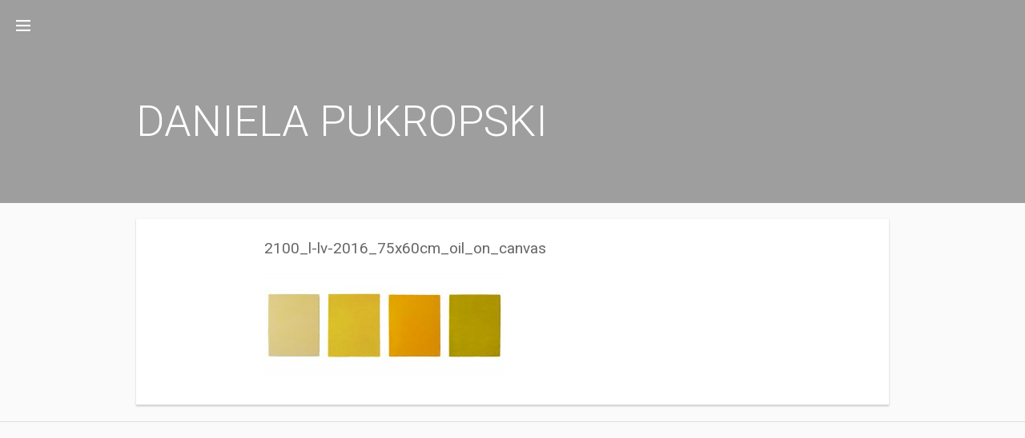

--- FILE ---
content_type: text/html; charset=UTF-8
request_url: https://danielapukropski.com/monochrome/2100_l-lv-2016_75x60cm_oil_on_canvas/
body_size: 33331
content:
<!DOCTYPE html>
<html lang="de">
<head>
<meta charset="UTF-8">
<meta name="viewport" content="width=device-width, initial-scale=1">
<link rel="profile" href="http://gmpg.org/xfn/11">
<link rel="pingback" href="https://danielapukropski.com/xmlrpc.php">

<meta name='robots' content='index, follow, max-image-preview:large, max-snippet:-1, max-video-preview:-1' />
<link rel="icon" href="http://danielapukropski.com/wp-content/uploads/2016/05/fav.jpg" media="(prefers-color-scheme: light)" />
<link rel="apple-touch-icon" href="http://danielapukropski.com/wp-content/uploads/2016/05/fav.jpg" />
<meta name="msapplication-TileImage" content="http://danielapukropski.com/wp-content/uploads/2016/05/fav.jpg" />

	<!-- This site is optimized with the Yoast SEO plugin v20.9 - https://yoast.com/wordpress/plugins/seo/ -->
	<title>2100_l-lv-2016_75x60cm_oil_on_canvas - DANIELA PUKROPSKI</title>
	<link rel="canonical" href="https://danielapukropski.com/monochrome/2100_l-lv-2016_75x60cm_oil_on_canvas/" />
	<meta property="og:locale" content="de_DE" />
	<meta property="og:type" content="article" />
	<meta property="og:title" content="2100_l-lv-2016_75x60cm_oil_on_canvas - DANIELA PUKROPSKI" />
	<meta property="og:description" content="I-IV/IV-2016&nbsp;&nbsp; 75x60cm&nbsp;&nbsp; oil on canvas" />
	<meta property="og:url" content="https://danielapukropski.com/monochrome/2100_l-lv-2016_75x60cm_oil_on_canvas/" />
	<meta property="og:site_name" content="DANIELA PUKROPSKI" />
	<meta property="article:modified_time" content="2016-05-30T13:40:32+00:00" />
	<meta property="og:image" content="https://danielapukropski.com/monochrome/2100_l-lv-2016_75x60cm_oil_on_canvas" />
	<meta property="og:image:width" content="2100" />
	<meta property="og:image:height" content="901" />
	<meta property="og:image:type" content="image/jpeg" />
	<meta name="twitter:card" content="summary_large_image" />
	<script type="application/ld+json" class="yoast-schema-graph">{"@context":"https://schema.org","@graph":[{"@type":"WebPage","@id":"https://danielapukropski.com/monochrome/2100_l-lv-2016_75x60cm_oil_on_canvas/","url":"https://danielapukropski.com/monochrome/2100_l-lv-2016_75x60cm_oil_on_canvas/","name":"2100_l-lv-2016_75x60cm_oil_on_canvas - DANIELA PUKROPSKI","isPartOf":{"@id":"https://danielapukropski.com/#website"},"primaryImageOfPage":{"@id":"https://danielapukropski.com/monochrome/2100_l-lv-2016_75x60cm_oil_on_canvas/#primaryimage"},"image":{"@id":"https://danielapukropski.com/monochrome/2100_l-lv-2016_75x60cm_oil_on_canvas/#primaryimage"},"thumbnailUrl":"https://danielapukropski.com/wp-content/uploads/2016/05/2100_I-IV-2016_75x60cm_oil_on_canvas.jpg","datePublished":"2016-05-25T13:51:12+00:00","dateModified":"2016-05-30T13:40:32+00:00","breadcrumb":{"@id":"https://danielapukropski.com/monochrome/2100_l-lv-2016_75x60cm_oil_on_canvas/#breadcrumb"},"inLanguage":"de","potentialAction":[{"@type":"ReadAction","target":["https://danielapukropski.com/monochrome/2100_l-lv-2016_75x60cm_oil_on_canvas/"]}]},{"@type":"ImageObject","inLanguage":"de","@id":"https://danielapukropski.com/monochrome/2100_l-lv-2016_75x60cm_oil_on_canvas/#primaryimage","url":"https://danielapukropski.com/wp-content/uploads/2016/05/2100_I-IV-2016_75x60cm_oil_on_canvas.jpg","contentUrl":"https://danielapukropski.com/wp-content/uploads/2016/05/2100_I-IV-2016_75x60cm_oil_on_canvas.jpg","width":2100,"height":901,"caption":"I-IV/IV-2016&nbsp;&nbsp; 75x60cm&nbsp;&nbsp; oil on canvas"},{"@type":"BreadcrumbList","@id":"https://danielapukropski.com/monochrome/2100_l-lv-2016_75x60cm_oil_on_canvas/#breadcrumb","itemListElement":[{"@type":"ListItem","position":1,"name":"Startseite","item":"https://danielapukropski.com/"},{"@type":"ListItem","position":2,"name":"monochrome","item":"https://danielapukropski.com/monochrome/"},{"@type":"ListItem","position":3,"name":"2100_l-lv-2016_75x60cm_oil_on_canvas"}]},{"@type":"WebSite","@id":"https://danielapukropski.com/#website","url":"https://danielapukropski.com/","name":"DANIELA PUKROPSKI","description":"","potentialAction":[{"@type":"SearchAction","target":{"@type":"EntryPoint","urlTemplate":"https://danielapukropski.com/?s={search_term_string}"},"query-input":"required name=search_term_string"}],"inLanguage":"de"}]}</script>
	<!-- / Yoast SEO plugin. -->


<link rel='dns-prefetch' href='//fonts.googleapis.com' />
<link rel="alternate" type="application/rss+xml" title="DANIELA  PUKROPSKI &raquo; Feed" href="https://danielapukropski.com/feed/" />
<link rel="alternate" type="application/rss+xml" title="DANIELA  PUKROPSKI &raquo; Kommentar-Feed" href="https://danielapukropski.com/comments/feed/" />
<script type="text/javascript">
window._wpemojiSettings = {"baseUrl":"https:\/\/s.w.org\/images\/core\/emoji\/14.0.0\/72x72\/","ext":".png","svgUrl":"https:\/\/s.w.org\/images\/core\/emoji\/14.0.0\/svg\/","svgExt":".svg","source":{"concatemoji":"https:\/\/danielapukropski.com\/wp-includes\/js\/wp-emoji-release.min.js?ver=6.1.9"}};
/*! This file is auto-generated */
!function(e,a,t){var n,r,o,i=a.createElement("canvas"),p=i.getContext&&i.getContext("2d");function s(e,t){var a=String.fromCharCode,e=(p.clearRect(0,0,i.width,i.height),p.fillText(a.apply(this,e),0,0),i.toDataURL());return p.clearRect(0,0,i.width,i.height),p.fillText(a.apply(this,t),0,0),e===i.toDataURL()}function c(e){var t=a.createElement("script");t.src=e,t.defer=t.type="text/javascript",a.getElementsByTagName("head")[0].appendChild(t)}for(o=Array("flag","emoji"),t.supports={everything:!0,everythingExceptFlag:!0},r=0;r<o.length;r++)t.supports[o[r]]=function(e){if(p&&p.fillText)switch(p.textBaseline="top",p.font="600 32px Arial",e){case"flag":return s([127987,65039,8205,9895,65039],[127987,65039,8203,9895,65039])?!1:!s([55356,56826,55356,56819],[55356,56826,8203,55356,56819])&&!s([55356,57332,56128,56423,56128,56418,56128,56421,56128,56430,56128,56423,56128,56447],[55356,57332,8203,56128,56423,8203,56128,56418,8203,56128,56421,8203,56128,56430,8203,56128,56423,8203,56128,56447]);case"emoji":return!s([129777,127995,8205,129778,127999],[129777,127995,8203,129778,127999])}return!1}(o[r]),t.supports.everything=t.supports.everything&&t.supports[o[r]],"flag"!==o[r]&&(t.supports.everythingExceptFlag=t.supports.everythingExceptFlag&&t.supports[o[r]]);t.supports.everythingExceptFlag=t.supports.everythingExceptFlag&&!t.supports.flag,t.DOMReady=!1,t.readyCallback=function(){t.DOMReady=!0},t.supports.everything||(n=function(){t.readyCallback()},a.addEventListener?(a.addEventListener("DOMContentLoaded",n,!1),e.addEventListener("load",n,!1)):(e.attachEvent("onload",n),a.attachEvent("onreadystatechange",function(){"complete"===a.readyState&&t.readyCallback()})),(e=t.source||{}).concatemoji?c(e.concatemoji):e.wpemoji&&e.twemoji&&(c(e.twemoji),c(e.wpemoji)))}(window,document,window._wpemojiSettings);
</script>
<style type="text/css">
img.wp-smiley,
img.emoji {
	display: inline !important;
	border: none !important;
	box-shadow: none !important;
	height: 1em !important;
	width: 1em !important;
	margin: 0 0.07em !important;
	vertical-align: -0.1em !important;
	background: none !important;
	padding: 0 !important;
}
</style>
	<link rel='stylesheet' id='wp-block-library-css' href='https://danielapukropski.com/wp-includes/css/dist/block-library/style.min.css?ver=6.1.9' type='text/css' media='all' />
<link rel='stylesheet' id='classic-theme-styles-css' href='https://danielapukropski.com/wp-includes/css/classic-themes.min.css?ver=1' type='text/css' media='all' />
<style id='global-styles-inline-css' type='text/css'>
body{--wp--preset--color--black: #000000;--wp--preset--color--cyan-bluish-gray: #abb8c3;--wp--preset--color--white: #ffffff;--wp--preset--color--pale-pink: #f78da7;--wp--preset--color--vivid-red: #cf2e2e;--wp--preset--color--luminous-vivid-orange: #ff6900;--wp--preset--color--luminous-vivid-amber: #fcb900;--wp--preset--color--light-green-cyan: #7bdcb5;--wp--preset--color--vivid-green-cyan: #00d084;--wp--preset--color--pale-cyan-blue: #8ed1fc;--wp--preset--color--vivid-cyan-blue: #0693e3;--wp--preset--color--vivid-purple: #9b51e0;--wp--preset--gradient--vivid-cyan-blue-to-vivid-purple: linear-gradient(135deg,rgba(6,147,227,1) 0%,rgb(155,81,224) 100%);--wp--preset--gradient--light-green-cyan-to-vivid-green-cyan: linear-gradient(135deg,rgb(122,220,180) 0%,rgb(0,208,130) 100%);--wp--preset--gradient--luminous-vivid-amber-to-luminous-vivid-orange: linear-gradient(135deg,rgba(252,185,0,1) 0%,rgba(255,105,0,1) 100%);--wp--preset--gradient--luminous-vivid-orange-to-vivid-red: linear-gradient(135deg,rgba(255,105,0,1) 0%,rgb(207,46,46) 100%);--wp--preset--gradient--very-light-gray-to-cyan-bluish-gray: linear-gradient(135deg,rgb(238,238,238) 0%,rgb(169,184,195) 100%);--wp--preset--gradient--cool-to-warm-spectrum: linear-gradient(135deg,rgb(74,234,220) 0%,rgb(151,120,209) 20%,rgb(207,42,186) 40%,rgb(238,44,130) 60%,rgb(251,105,98) 80%,rgb(254,248,76) 100%);--wp--preset--gradient--blush-light-purple: linear-gradient(135deg,rgb(255,206,236) 0%,rgb(152,150,240) 100%);--wp--preset--gradient--blush-bordeaux: linear-gradient(135deg,rgb(254,205,165) 0%,rgb(254,45,45) 50%,rgb(107,0,62) 100%);--wp--preset--gradient--luminous-dusk: linear-gradient(135deg,rgb(255,203,112) 0%,rgb(199,81,192) 50%,rgb(65,88,208) 100%);--wp--preset--gradient--pale-ocean: linear-gradient(135deg,rgb(255,245,203) 0%,rgb(182,227,212) 50%,rgb(51,167,181) 100%);--wp--preset--gradient--electric-grass: linear-gradient(135deg,rgb(202,248,128) 0%,rgb(113,206,126) 100%);--wp--preset--gradient--midnight: linear-gradient(135deg,rgb(2,3,129) 0%,rgb(40,116,252) 100%);--wp--preset--duotone--dark-grayscale: url('#wp-duotone-dark-grayscale');--wp--preset--duotone--grayscale: url('#wp-duotone-grayscale');--wp--preset--duotone--purple-yellow: url('#wp-duotone-purple-yellow');--wp--preset--duotone--blue-red: url('#wp-duotone-blue-red');--wp--preset--duotone--midnight: url('#wp-duotone-midnight');--wp--preset--duotone--magenta-yellow: url('#wp-duotone-magenta-yellow');--wp--preset--duotone--purple-green: url('#wp-duotone-purple-green');--wp--preset--duotone--blue-orange: url('#wp-duotone-blue-orange');--wp--preset--font-size--small: 13px;--wp--preset--font-size--medium: 20px;--wp--preset--font-size--large: 36px;--wp--preset--font-size--x-large: 42px;--wp--preset--spacing--20: 0.44rem;--wp--preset--spacing--30: 0.67rem;--wp--preset--spacing--40: 1rem;--wp--preset--spacing--50: 1.5rem;--wp--preset--spacing--60: 2.25rem;--wp--preset--spacing--70: 3.38rem;--wp--preset--spacing--80: 5.06rem;}:where(.is-layout-flex){gap: 0.5em;}body .is-layout-flow > .alignleft{float: left;margin-inline-start: 0;margin-inline-end: 2em;}body .is-layout-flow > .alignright{float: right;margin-inline-start: 2em;margin-inline-end: 0;}body .is-layout-flow > .aligncenter{margin-left: auto !important;margin-right: auto !important;}body .is-layout-constrained > .alignleft{float: left;margin-inline-start: 0;margin-inline-end: 2em;}body .is-layout-constrained > .alignright{float: right;margin-inline-start: 2em;margin-inline-end: 0;}body .is-layout-constrained > .aligncenter{margin-left: auto !important;margin-right: auto !important;}body .is-layout-constrained > :where(:not(.alignleft):not(.alignright):not(.alignfull)){max-width: var(--wp--style--global--content-size);margin-left: auto !important;margin-right: auto !important;}body .is-layout-constrained > .alignwide{max-width: var(--wp--style--global--wide-size);}body .is-layout-flex{display: flex;}body .is-layout-flex{flex-wrap: wrap;align-items: center;}body .is-layout-flex > *{margin: 0;}:where(.wp-block-columns.is-layout-flex){gap: 2em;}.has-black-color{color: var(--wp--preset--color--black) !important;}.has-cyan-bluish-gray-color{color: var(--wp--preset--color--cyan-bluish-gray) !important;}.has-white-color{color: var(--wp--preset--color--white) !important;}.has-pale-pink-color{color: var(--wp--preset--color--pale-pink) !important;}.has-vivid-red-color{color: var(--wp--preset--color--vivid-red) !important;}.has-luminous-vivid-orange-color{color: var(--wp--preset--color--luminous-vivid-orange) !important;}.has-luminous-vivid-amber-color{color: var(--wp--preset--color--luminous-vivid-amber) !important;}.has-light-green-cyan-color{color: var(--wp--preset--color--light-green-cyan) !important;}.has-vivid-green-cyan-color{color: var(--wp--preset--color--vivid-green-cyan) !important;}.has-pale-cyan-blue-color{color: var(--wp--preset--color--pale-cyan-blue) !important;}.has-vivid-cyan-blue-color{color: var(--wp--preset--color--vivid-cyan-blue) !important;}.has-vivid-purple-color{color: var(--wp--preset--color--vivid-purple) !important;}.has-black-background-color{background-color: var(--wp--preset--color--black) !important;}.has-cyan-bluish-gray-background-color{background-color: var(--wp--preset--color--cyan-bluish-gray) !important;}.has-white-background-color{background-color: var(--wp--preset--color--white) !important;}.has-pale-pink-background-color{background-color: var(--wp--preset--color--pale-pink) !important;}.has-vivid-red-background-color{background-color: var(--wp--preset--color--vivid-red) !important;}.has-luminous-vivid-orange-background-color{background-color: var(--wp--preset--color--luminous-vivid-orange) !important;}.has-luminous-vivid-amber-background-color{background-color: var(--wp--preset--color--luminous-vivid-amber) !important;}.has-light-green-cyan-background-color{background-color: var(--wp--preset--color--light-green-cyan) !important;}.has-vivid-green-cyan-background-color{background-color: var(--wp--preset--color--vivid-green-cyan) !important;}.has-pale-cyan-blue-background-color{background-color: var(--wp--preset--color--pale-cyan-blue) !important;}.has-vivid-cyan-blue-background-color{background-color: var(--wp--preset--color--vivid-cyan-blue) !important;}.has-vivid-purple-background-color{background-color: var(--wp--preset--color--vivid-purple) !important;}.has-black-border-color{border-color: var(--wp--preset--color--black) !important;}.has-cyan-bluish-gray-border-color{border-color: var(--wp--preset--color--cyan-bluish-gray) !important;}.has-white-border-color{border-color: var(--wp--preset--color--white) !important;}.has-pale-pink-border-color{border-color: var(--wp--preset--color--pale-pink) !important;}.has-vivid-red-border-color{border-color: var(--wp--preset--color--vivid-red) !important;}.has-luminous-vivid-orange-border-color{border-color: var(--wp--preset--color--luminous-vivid-orange) !important;}.has-luminous-vivid-amber-border-color{border-color: var(--wp--preset--color--luminous-vivid-amber) !important;}.has-light-green-cyan-border-color{border-color: var(--wp--preset--color--light-green-cyan) !important;}.has-vivid-green-cyan-border-color{border-color: var(--wp--preset--color--vivid-green-cyan) !important;}.has-pale-cyan-blue-border-color{border-color: var(--wp--preset--color--pale-cyan-blue) !important;}.has-vivid-cyan-blue-border-color{border-color: var(--wp--preset--color--vivid-cyan-blue) !important;}.has-vivid-purple-border-color{border-color: var(--wp--preset--color--vivid-purple) !important;}.has-vivid-cyan-blue-to-vivid-purple-gradient-background{background: var(--wp--preset--gradient--vivid-cyan-blue-to-vivid-purple) !important;}.has-light-green-cyan-to-vivid-green-cyan-gradient-background{background: var(--wp--preset--gradient--light-green-cyan-to-vivid-green-cyan) !important;}.has-luminous-vivid-amber-to-luminous-vivid-orange-gradient-background{background: var(--wp--preset--gradient--luminous-vivid-amber-to-luminous-vivid-orange) !important;}.has-luminous-vivid-orange-to-vivid-red-gradient-background{background: var(--wp--preset--gradient--luminous-vivid-orange-to-vivid-red) !important;}.has-very-light-gray-to-cyan-bluish-gray-gradient-background{background: var(--wp--preset--gradient--very-light-gray-to-cyan-bluish-gray) !important;}.has-cool-to-warm-spectrum-gradient-background{background: var(--wp--preset--gradient--cool-to-warm-spectrum) !important;}.has-blush-light-purple-gradient-background{background: var(--wp--preset--gradient--blush-light-purple) !important;}.has-blush-bordeaux-gradient-background{background: var(--wp--preset--gradient--blush-bordeaux) !important;}.has-luminous-dusk-gradient-background{background: var(--wp--preset--gradient--luminous-dusk) !important;}.has-pale-ocean-gradient-background{background: var(--wp--preset--gradient--pale-ocean) !important;}.has-electric-grass-gradient-background{background: var(--wp--preset--gradient--electric-grass) !important;}.has-midnight-gradient-background{background: var(--wp--preset--gradient--midnight) !important;}.has-small-font-size{font-size: var(--wp--preset--font-size--small) !important;}.has-medium-font-size{font-size: var(--wp--preset--font-size--medium) !important;}.has-large-font-size{font-size: var(--wp--preset--font-size--large) !important;}.has-x-large-font-size{font-size: var(--wp--preset--font-size--x-large) !important;}
.wp-block-navigation a:where(:not(.wp-element-button)){color: inherit;}
:where(.wp-block-columns.is-layout-flex){gap: 2em;}
.wp-block-pullquote{font-size: 1.5em;line-height: 1.6;}
</style>
<link rel='stylesheet' id='contact-form-7-css' href='https://danielapukropski.com/wp-content/plugins/contact-form-7/includes/css/styles.css?ver=5.7.7' type='text/css' media='all' />
<link rel='stylesheet' id='crellyslider.min-css' href='https://danielapukropski.com/wp-content/plugins/crelly-slider/css/crellyslider.min.css?ver=1.4.7' type='text/css' media='all' />
<link rel='stylesheet' id='popularis-extra-css' href='https://danielapukropski.com/wp-content/plugins/popularis-extra/assets/css/style.css?ver=1.2.10' type='text/css' media='all' />
<link rel='stylesheet' id='responsive-lightbox-swipebox-css' href='https://danielapukropski.com/wp-content/plugins/responsive-lightbox/assets/swipebox/swipebox.min.css?ver=1.5.2' type='text/css' media='all' />
<link rel='stylesheet' id='materialist-google-fonts-css' href='//fonts.googleapis.com/css?family=Roboto%3A400italic%2C700italic%2C300%2C700%2C300italic%2C400&#038;ver=6.1.9' type='text/css' media='all' />
<link rel='stylesheet' id='materialist-style-css' href='https://danielapukropski.com/wp-content/themes/materialist/style.css?ver=6.1.9' type='text/css' media='all' />
<style id='materialist-style-inline-css' type='text/css'>

		/* _links.scss */
		a,
		a:visited,
		a:hover,
		a:focus,
		a:active {
			color: #9e9e9e;
		}

		/* _buttons.scss */
		button,
		input[type='button'],
		input[type='reset'],
		input[type='submit']{
			background: #9e9e9e;
			box-shadow: 0 2px 2px #6b6b6b;
		}

		button:hover,
		input[type='button']:hover,
		input[type='reset']:hover,
		input[type='submit']:hover{
			background-color: #a5a5a5;
		}

		button:active,
		input[type='button']:active,
		input[type='reset']:active,
		input[type='submit']:active{
			background-color: #969696;
		}

		button:focus,
		input[type='button']:focus,
		input[type='reset']:focus,
		input[type='submit']:focus{
			background-color: #848484;
			box-shadow: 0 2px 2px #515151;	
		}

		button:focus:hover,
		input[type='button']:focus:hover,
		input[type='reset']:focus:hover,
		input[type='submit']:focus:hover{
			background-color: #adadad;	
		}

		button:focus:active,
		input[type='button']:focus:active,
		input[type='reset']:focus:active,
		input[type='submit']:focus:active{
			background-color: #8e8e8e;
		}

		/* _fields.scss */
		input[type='text']:focus,
		input[type='email']:focus,
		input[type='url']:focus,
		input[type='password']:focus,
		input[type='search']:focus,
		textarea:focus {
			border-color: #9e9e9e;		
			box-shadow: inset 0 -1px 0 #9e9e9e;
		}

		/* _menus.scss */
		body.scrolling #top-navigation{
			background: #7c7c7c;	
		}

		/* _header.scss */
		#masthead{
			background: #9e9e9e;
		}

		/* _comments.scss */
		.comments-title{
			color: #9e9e9e;
		}

		#reply-title{
			color: #9e9e9e;
		}

		/* _posts-and-pages.scss */
		.page-header .page-title{
			color: #9e9e9e;
		}

		.hentry-separator{
			color: #9e9e9e;
		}

		.hentry.has-post-thumbnail .edit-link a{
			background: #9e9e9e;
		}

		.hentry.sticky:after{
			color: #7c7c7c;	
		}


		.entry-title a:hover{
			color: #b7b7b7;
		}

		.error404 .entry-title,
		.page .entry-title,
		.single .entry-title{
			color: #9e9e9e;	
		}

		.page-links a .page-link{
			color: #9e9e9e;	
		}

		/* _widgets.scss */
		.drawer-content .drawer-header{
			color: #7c7c7c;	
		}

		.widget .widgettitle,
		.widget .widget-title{
			color: #7c7c7c;	
		}

		/* _copy.scss */
		.entry-content h1,
		.entry-content h2,
		.entry-content h3,
		.entry-content h4,
		.entry-content b,
		.entry-content strong,
		.entry-content address,
		.entry-content code,
		.entry-content kbd,
		.entry-content tt,
		.entry-content var,

		.comment-body h1,
		.comment-body h2,
		.comment-body h3,
		.comment-body h4,
		.comment-body b,
		.comment-body strong,
		.comment-body address,
		.comment-body code,
		.comment-body kbd,
		.comment-body tt,
		.comment-body var,{
			color: #7c7c7c;	
		}
	
</style>
<script type='text/javascript' src='https://danielapukropski.com/wp-includes/js/jquery/jquery.min.js?ver=3.6.1' id='jquery-core-js'></script>
<script type='text/javascript' src='https://danielapukropski.com/wp-includes/js/jquery/jquery-migrate.min.js?ver=3.3.2' id='jquery-migrate-js'></script>
<script type='text/javascript' src='https://danielapukropski.com/wp-includes/js/jquery/ui/core.min.js?ver=1.13.2' id='jquery-ui-core-js'></script>
<script type='text/javascript' src='https://danielapukropski.com/wp-content/plugins/crelly-slider/js/jquery.crellyslider.min.js?ver=1.4.7' id='jquery.crellyslider.min-js'></script>
<script type='text/javascript' src='https://danielapukropski.com/wp-content/plugins/responsive-lightbox/assets/infinitescroll/infinite-scroll.pkgd.min.js?ver=4.0.1' id='responsive-lightbox-infinite-scroll-js'></script>
<script type='text/javascript' src='https://danielapukropski.com/wp-content/themes/materialist/js/materialist.js?ver=20150121' id='materialist-script-js'></script>
<link rel="https://api.w.org/" href="https://danielapukropski.com/wp-json/" /><link rel="alternate" type="application/json" href="https://danielapukropski.com/wp-json/wp/v2/media/1285" /><link rel="EditURI" type="application/rsd+xml" title="RSD" href="https://danielapukropski.com/xmlrpc.php?rsd" />
<link rel="wlwmanifest" type="application/wlwmanifest+xml" href="https://danielapukropski.com/wp-includes/wlwmanifest.xml" />
<meta name="generator" content="WordPress 6.1.9" />
<link rel='shortlink' href='https://danielapukropski.com/?p=1285' />
<link rel="alternate" type="application/json+oembed" href="https://danielapukropski.com/wp-json/oembed/1.0/embed?url=https%3A%2F%2Fdanielapukropski.com%2Fmonochrome%2F2100_l-lv-2016_75x60cm_oil_on_canvas%2F" />
<link rel="alternate" type="text/xml+oembed" href="https://danielapukropski.com/wp-json/oembed/1.0/embed?url=https%3A%2F%2Fdanielapukropski.com%2Fmonochrome%2F2100_l-lv-2016_75x60cm_oil_on_canvas%2F&#038;format=xml" />
<link rel="stylesheet" type="text/css" media="screen" href="https://danielapukropski.com/wp-content/plugins/pc-custom-css/custom.css?pc_custom_css_ver=1483128659" />
<link rel="icon" href="https://danielapukropski.com/wp-content/uploads/2016/05/fav.jpg" sizes="32x32" />
<link rel="icon" href="https://danielapukropski.com/wp-content/uploads/2016/05/fav.jpg" sizes="192x192" />
<link rel="apple-touch-icon" href="https://danielapukropski.com/wp-content/uploads/2016/05/fav.jpg" />
<meta name="msapplication-TileImage" content="https://danielapukropski.com/wp-content/uploads/2016/05/fav.jpg" />
		<style type="text/css" id="wp-custom-css">
			#swipebox-slider .slide {
  background-color: #fff;
}
#swipebox-bottom-bar, #swipebox-top-bar {
  background: #ffffff;
	text-shadow: none;
}

#swipebox-title {
  color: #a6a6a6 !important;
}		</style>
		</head>

<body class="attachment attachment-template-default attachmentid-1285 attachment-jpeg">
<div id="page" class="hfeed site">
	<a class="skip-link screen-reader-text" href="#content">Zum Inhalt springen</a>

	<nav id="top-navigation">
		<a href="#drawer" data-target-id="drawer" class="genericon genericon-menu toggle-button"><span class="label">Navigation</span></a>
		<h3 class="site-title-nav"><a href="https://danielapukropski.com/" rel="home">DANIELA  PUKROPSKI</a></h3>
	</nav>

	<header id="masthead" class="site-header" role="banner">
		<div class="site-branding">
			<h1 class="site-title"><a href="https://danielapukropski.com/" rel="home">DANIELA  PUKROPSKI</a></h1>
			<h2 class="site-description"></h2>
		</div><!-- .site-branding -->
	</header><!-- #masthead -->

	<div id="content" class="site-content">

	<div id="primary" class="content-area">
		<main id="main" class="site-main" role="main">

			
				
<article id="post-1285" class="post-1285 attachment type-attachment status-inherit hentry">
	<header class="entry-header">
		<h1 class="entry-title">2100_l-lv-2016_75x60cm_oil_on_canvas</h1>	</header><!-- .entry-header -->

	<div class="entry-content">
		<p class="attachment"><a href='https://danielapukropski.com/wp-content/uploads/2016/05/2100_I-IV-2016_75x60cm_oil_on_canvas.jpg' title="" data-rl_title="" class="rl-gallery-link" data-rl_caption="" data-rel="lightbox-gallery-0"><img width="300" height="129" src="https://danielapukropski.com/wp-content/uploads/2016/05/2100_I-IV-2016_75x60cm_oil_on_canvas-300x129.jpg" class="attachment-medium size-medium" alt="" decoding="async" loading="lazy" srcset="https://danielapukropski.com/wp-content/uploads/2016/05/2100_I-IV-2016_75x60cm_oil_on_canvas-300x129.jpg 300w, https://danielapukropski.com/wp-content/uploads/2016/05/2100_I-IV-2016_75x60cm_oil_on_canvas-845x363.jpg 845w" sizes="(max-width: 300px) 100vw, 300px" /></a></p>
			</div><!-- .entry-content -->

	<footer class="entry-footer">
			</footer><!-- .entry-footer -->
</article><!-- #post-## -->

				
			
		</main><!-- #main -->
	</div><!-- #primary -->



	</div><!-- #content -->

	<div id="drawer">
		<div class="drawer-content sliding-content" data-direction="left">
			<div class="drawer-header">
				<a href="#" data-target-id="drawer" class="genericon genericon-close-alt toggle-button">
					<span class="label">Close Drawer</span>
				</a>
				<h2 class="site-name">DANIELA  PUKROPSKI</h2>
			</div><!-- .drawer-header -->

			<div class="drawer-navigation">
				<div class="menu-hauptnavigation-container"><ul id="menu-hauptnavigation" class="menu"><li id="menu-item-1819" class="menu-item menu-item-type-custom menu-item-object-custom menu-item-has-children menu-item-1819"><a href="#">work</a>
<ul class="sub-menu">
	<li id="menu-item-3168" class="menu-item menu-item-type-post_type menu-item-object-page menu-item-3168"><a href="https://danielapukropski.com/news/">current</a></li>
	<li id="menu-item-1921" class="menu-item menu-item-type-post_type menu-item-object-page menu-item-home menu-item-1921"><a href="https://danielapukropski.com/">colorfield I</a></li>
	<li id="menu-item-2883" class="menu-item menu-item-type-post_type menu-item-object-page menu-item-2883"><a href="https://danielapukropski.com/colorfield-ii/">colorfield II</a></li>
	<li id="menu-item-549" class="menu-item menu-item-type-post_type menu-item-object-page menu-item-549"><a href="https://danielapukropski.com/monochrome/">monochrome</a></li>
	<li id="menu-item-2760" class="menu-item menu-item-type-post_type menu-item-object-page menu-item-2760"><a href="https://danielapukropski.com/triad/">triad</a></li>
	<li id="menu-item-247" class="menu-item menu-item-type-post_type menu-item-object-page menu-item-247"><a href="https://danielapukropski.com/rectangle/">rectangle</a></li>
	<li id="menu-item-2284" class="menu-item menu-item-type-post_type menu-item-object-page menu-item-2284"><a href="https://danielapukropski.com/aquarelle/">aquarelle</a></li>
	<li id="menu-item-2832" class="menu-item menu-item-type-post_type menu-item-object-page menu-item-2832"><a href="https://danielapukropski.com/vertical/">vertical</a></li>
	<li id="menu-item-498" class="menu-item menu-item-type-post_type menu-item-object-page menu-item-498"><a href="https://danielapukropski.com/structure/">structure</a></li>
	<li id="menu-item-1672" class="menu-item menu-item-type-post_type menu-item-object-page menu-item-1672"><a href="https://danielapukropski.com/rhythme/">rhythme</a></li>
	<li id="menu-item-1690" class="menu-item menu-item-type-post_type menu-item-object-page menu-item-1690"><a href="https://danielapukropski.com/figure/">figure</a></li>
	<li id="menu-item-419" class="menu-item menu-item-type-post_type menu-item-object-page menu-item-419"><a href="https://danielapukropski.com/landscape/">landscape</a></li>
	<li id="menu-item-1829" class="menu-item menu-item-type-post_type menu-item-object-page menu-item-1829"><a href="https://danielapukropski.com/overview/">overview</a></li>
</ul>
</li>
<li id="menu-item-3081" class="menu-item menu-item-type-post_type menu-item-object-page menu-item-3081"><a href="https://danielapukropski.com/portfolio/">portfolio</a></li>
<li id="menu-item-871" class="menu-item menu-item-type-post_type menu-item-object-page menu-item-871"><a href="https://danielapukropski.com/exhibitions/">exhibitions</a></li>
<li id="menu-item-954" class="menu-item menu-item-type-post_type menu-item-object-page menu-item-954"><a href="https://danielapukropski.com/catalogue/">catalogues</a></li>
<li id="menu-item-1194" class="menu-item menu-item-type-post_type menu-item-object-page menu-item-1194"><a href="https://danielapukropski.com/text/">text</a></li>
<li id="menu-item-628" class="menu-item menu-item-type-post_type menu-item-object-page menu-item-628"><a href="https://danielapukropski.com/about/">about</a></li>
<li id="menu-item-2461" class="menu-item menu-item-type-post_type menu-item-object-page menu-item-2461"><a href="https://danielapukropski.com/contact/">contact</a></li>
<li id="menu-item-1660" class="menu-item menu-item-type-post_type menu-item-object-page menu-item-has-children menu-item-1660"><a href="https://danielapukropski.com/imprint/">imprint</a>
<ul class="sub-menu">
	<li id="menu-item-2238" class="menu-item menu-item-type-post_type menu-item-object-page menu-item-2238"><a href="https://danielapukropski.com/datenschutzerklaerung-2/">data protection</a></li>
</ul>
</li>
</ul></div>			</div><!-- .drawer-navigation -->
			
					</div><!-- .drawer-content -->

		<div class="drawer-overlay toggle-button" data-target-id="drawer"></div>
	</div><!-- #drawer -->

	<footer id="colophon" class="site-footer" role="contentinfo">
		<div class="site-info">

			
		</div><!-- .site-info -->
	</footer><!-- #colophon -->
</div><!-- #page -->

<script type='text/javascript' src='https://danielapukropski.com/wp-content/plugins/contact-form-7/includes/swv/js/index.js?ver=5.7.7' id='swv-js'></script>
<script type='text/javascript' id='contact-form-7-js-extra'>
/* <![CDATA[ */
var wpcf7 = {"api":{"root":"https:\/\/danielapukropski.com\/wp-json\/","namespace":"contact-form-7\/v1"}};
/* ]]> */
</script>
<script type='text/javascript' src='https://danielapukropski.com/wp-content/plugins/contact-form-7/includes/js/index.js?ver=5.7.7' id='contact-form-7-js'></script>
<script type='text/javascript' src='https://danielapukropski.com/wp-content/plugins/responsive-lightbox/assets/dompurify/purify.min.js?ver=3.1.7' id='dompurify-js'></script>
<script type='text/javascript' id='responsive-lightbox-sanitizer-js-before'>
window.RLG = window.RLG || {}; window.RLG.sanitizeAllowedHosts = ["youtube.com","www.youtube.com","youtu.be","vimeo.com","player.vimeo.com"];
</script>
<script type='text/javascript' src='https://danielapukropski.com/wp-content/plugins/responsive-lightbox/js/sanitizer.js?ver=2.6.0' id='responsive-lightbox-sanitizer-js'></script>
<script type='text/javascript' src='https://danielapukropski.com/wp-content/plugins/responsive-lightbox/assets/swipebox/jquery.swipebox.min.js?ver=1.5.2' id='responsive-lightbox-swipebox-js'></script>
<script type='text/javascript' src='https://danielapukropski.com/wp-includes/js/underscore.min.js?ver=1.13.4' id='underscore-js'></script>
<script type='text/javascript' id='responsive-lightbox-js-before'>
var rlArgs = {"script":"swipebox","selector":"lightbox","customEvents":"","activeGalleries":true,"animation":true,"hideCloseButtonOnMobile":false,"removeBarsOnMobile":false,"hideBars":false,"hideBarsDelay":5000,"videoMaxWidth":1080,"useSVG":true,"loopAtEnd":true,"woocommerce_gallery":false,"ajaxurl":"https:\/\/danielapukropski.com\/wp-admin\/admin-ajax.php","nonce":"b843d1ace2","preview":false,"postId":1285,"scriptExtension":false};
</script>
<script type='text/javascript' src='https://danielapukropski.com/wp-content/plugins/responsive-lightbox/js/front.js?ver=2.6.0' id='responsive-lightbox-js'></script>
<script type='text/javascript' src='https://danielapukropski.com/wp-content/themes/materialist/js/skip-link-focus-fix.js?ver=20130115' id='materialist-skip-link-focus-fix-js'></script>

</body>
</html>


--- FILE ---
content_type: text/css
request_url: https://danielapukropski.com/wp-content/themes/materialist/style.css?ver=6.1.9
body_size: 68017
content:
/*
Theme Name: Materialist
Theme URI: http://fikrirasy.id/portfolio/materialist
Author: Fikri Rasyid
Author URI: http://fikrirasy.id
Description: A minimalist theme, (obviously) inspired by Material Design
Version: 1.0.1
License: GNU General Public License v2 or later
License URI: http://www.gnu.org/licenses/gpl-2.0.html
Text Domain: materialist
Tags: black, blue, gray, pink, purple, white, yellow, dark, light, responsive-layout, custom-colors, custom-menu, editor-style, featured-images, microformats, post-formats, rtl-language-support, sticky-post, threaded-comments, translation-ready


This theme, like WordPress, is licensed under the GPL.
Use it to make something cool, have fun, and share what you've learned with others.

Materialist is based on Underscores http://underscores.me/, (C) 2012-2015 Automattic, Inc.

Resetting and rebuilding styles have been helped along thanks to the fine work of
Eric Meyer http://meyerweb.com/eric/tools/css/reset/index.html
along with Nicolas Gallagher and Jonathan Neal http://necolas.github.com/normalize.css/
and Blueprint http://www.blueprintcss.org/

Genericons Font Icon - http://genericons.com/
License: Distributed under the terms of GNU General Public License
Copyright: Automattic, http://automattic.com/

Simple Color Adjuster library which is used for color scheme generator is developed by modifying following resources:

scssphp library - http://leafo.net/scssphp/
License: Distributed under the terms of GNU General Public License v3
Copyright: Leaf Corcoran, http://leafo.net/

Twenty Fifteen - https://wordpress.org/themes/twentyfifteen
License: Distributed under the terms of GNU General Public License
Copyright: The WordPress team, http://wordpress.org

Opus - http://fikrirasy.id/portfolio/opus
License: Distributed under the terms of GNU General Public License
Copyright: Fikri Rasyid, http://fikrirasy.id

*/
/*--------------------------------------------------------------
>>> TABLE OF CONTENTS:
----------------------------------------------------------------
1.0 Reset
2.0 Typography
3.0 Elements
4.0 Forms
5.0 Navigation
	5.1 Links
	5.2 Menus
6.0 Accessibility
7.0 Alignments
8.0 Clearings
9.0 Widgets
10.0 Content
	10.1 Header
	10.2 Posts and pages
	10.3 Asides
	10.4 Comments
	10.4 Footer
11.0 Infinite scroll
12.0 Media
	12.1 Captions
	12.2 Galleries
--------------------------------------------------------------*/
/*--------------------------------------------------------------
1.0 Reset
--------------------------------------------------------------*/
html, body, div, span, applet, object, iframe,
h1, h2, h3, h4, h5, h6, p, blockquote, pre,
a, abbr, acronym, address, big, cite, code,
del, dfn, em, font, ins, kbd, q, s, samp,
small, strike, strong, sub, sup, tt, var,
dl, dt, dd, ol, ul, li,
fieldset, form, label, legend,
table, caption, tbody, tfoot, thead, tr, th, td {
  border: 0;
  font-family: inherit;
  font-size: 100%;
  font-style: inherit;
  font-weight: inherit;
  margin: 0;
  outline: 0;
  padding: 0;
  vertical-align: baseline;
}

html {
  font-size: 62.5%;
  /* Corrects text resizing oddly in IE6/7 when body font-size is set using em units http://clagnut.com/blog/348/#c790 */
  overflow-y: scroll;
  /* Keeps page centered in all browsers regardless of content height */
  -webkit-text-size-adjust: 100%;
  /* Prevents iOS text size adjust after orientation change, without disabling user zoom */
  -ms-text-size-adjust: 100%;
  /* www.456bereastreet.com/archive/201012/controlling_text_size_in_safari_for_ios_without_disabling_user_zoom/ */
  box-sizing: border-box;
  /* Apply a natural box layout model to the document; see http://www.paulirish.com/2012/box-sizing-border-box-ftw/ */
}

*,
*:before,
*:after {
  /* Inherit box-sizing to make it easier to change the property for components that leverage other behavior; see http://css-tricks.com/inheriting-box-sizing-probably-slightly-better-best-practice/ */
  box-sizing: inherit;
}

body {
  background: #FAFAFA;
  /* Fallback for when there is no custom background color defined. */
}

article,
aside,
details,
figcaption,
figure,
footer,
header,
main,
nav,
section {
  display: block;
}

ol, ul {
  list-style: none;
}

table {
  /* tables still need 'cellspacing="0"' in the markup */
  border-collapse: separate;
  border-spacing: 0;
}

caption, th, td {
  font-weight: normal;
  text-align: left;
}

blockquote:before, blockquote:after,
q:before, q:after {
  content: "";
}

blockquote, q {
  quotes: "" "";
}

a:focus {
  outline: thin dotted;
}

a:hover,
a:active {
  outline: 0;
}

a img {
  border: 0;
}

/*--------------------------------------------------------------
2.0 Typography
--------------------------------------------------------------*/
body,
button,
input,
select,
textarea {
  color: #666666;
  font-family: "Roboto", Helvetica, Arial, sans-serif;
  font-size: 13px;
  font-size: 1.3rem;
  font-weight: 400;
  line-height: 1.5;
}

/**

	Genericons Helper CSS

*/
/**
 * The font was graciously generated by Font Squirrel (http://www.fontsquirrel.com). We love those guys.
 */
@font-face {
  font-family: 'Genericons';
  src: url("../fonts/genericons-regular-webfont.eot");
}
@font-face {
  font-family: 'Genericons';
  src: url([data-uri]) format("woff"), url("../fonts/genericons-regular-webfont.ttf") format("truetype"), url("../fonts/genericons-regular-webfont.svg#genericonsregular") format("svg");
  font-weight: normal;
  font-style: normal;
}
/**
 * All Genericons
 */
.genericon {
  display: inline-block;
  width: 16px;
  height: 16px;
  -webkit-font-smoothing: antialiased;
  font-size: 16px;
  line-height: 1;
  font-family: 'Genericons';
  text-decoration: inherit;
  font-weight: normal;
  font-style: normal;
  vertical-align: top;
}

/**
 * IE7 and IE6 hacks
 */
.genericon {
  *overflow: auto;
  *zoom: 1;
  *display: inline;
}

/**
 * Individual icons
 */
/* Post formats */
.genericon-standard:before {
  content: '\f100';
}

.genericon-aside:before {
  content: '\f101';
}

.genericon-image:before {
  content: '\f102';
}

.genericon-gallery:before {
  content: '\f103';
}

.genericon-video:before {
  content: '\f104';
}

.genericon-status:before {
  content: '\f105';
}

.genericon-quote:before {
  content: '\f106';
}

.genericon-link:before {
  content: '\f107';
}

.genericon-chat:before {
  content: '\f108';
}

.genericon-audio:before {
  content: '\f109';
}

/* Social icons */
.genericon-github:before {
  content: '\f200';
}

.genericon-dribbble:before {
  content: '\f201';
}

.genericon-twitter:before {
  content: '\f202';
}

.genericon-facebook:before {
  content: '\f203';
}

.genericon-facebook-alt:before {
  content: '\f204';
}

.genericon-wordpress:before {
  content: '\f205';
}

.genericon-googleplus:before {
  content: '\f206';
}

.genericon-linkedin:before {
  content: '\f207';
}

.genericon-linkedin-alt:before {
  content: '\f208';
}

.genericon-pinterest:before {
  content: '\f209';
}

.genericon-pinterest-alt:before {
  content: '\f210';
}

.genericon-flickr:before {
  content: '\f211';
}

.genericon-vimeo:before {
  content: '\f212';
}

.genericon-youtube:before {
  content: '\f213';
}

.genericon-tumblr:before {
  content: '\f214';
}

.genericon-instagram:before {
  content: '\f215';
}

.genericon-codepen:before {
  content: '\f216';
}

.genericon-polldaddy:before {
  content: '\f217';
}

.genericon-googleplus-alt:before {
  content: '\f218';
}

.genericon-path:before {
  content: '\f219';
}

.genericon-skype:before {
  content: '\f220';
}

.genericon-digg:before {
  content: '\f221';
}

.genericon-reddit:before {
  content: '\f222';
}

.genericon-stumbleupon:before {
  content: '\f223';
}

.genericon-pocket:before {
  content: '\f224';
}

/* Meta icons */
.genericon-comment:before {
  content: '\f300';
}

.genericon-category:before {
  content: '\f301';
}

.genericon-tag:before {
  content: '\f302';
}

.genericon-time:before {
  content: '\f303';
}

.genericon-user:before {
  content: '\f304';
}

.genericon-day:before {
  content: '\f305';
}

.genericon-week:before {
  content: '\f306';
}

.genericon-month:before {
  content: '\f307';
}

.genericon-pinned:before {
  content: '\f308';
}

/* Other icons */
.genericon-search:before {
  content: '\f400';
}

.genericon-unzoom:before {
  content: '\f401';
}

.genericon-zoom:before {
  content: '\f402';
}

.genericon-show:before {
  content: '\f403';
}

.genericon-hide:before {
  content: '\f404';
}

.genericon-close:before {
  content: '\f405';
}

.genericon-close-alt:before {
  content: '\f406';
}

.genericon-trash:before {
  content: '\f407';
}

.genericon-star:before {
  content: '\f408';
}

.genericon-home:before {
  content: '\f409';
}

.genericon-mail:before {
  content: '\f410';
}

.genericon-edit:before {
  content: '\f411';
}

.genericon-reply:before {
  content: '\f412';
}

.genericon-feed:before {
  content: '\f413';
}

.genericon-warning:before {
  content: '\f414';
}

.genericon-share:before {
  content: '\f415';
}

.genericon-attachment:before {
  content: '\f416';
}

.genericon-location:before {
  content: '\f417';
}

.genericon-checkmark:before {
  content: '\f418';
}

.genericon-menu:before {
  content: '\f419';
}

.genericon-refresh:before {
  content: '\f420';
}

.genericon-minimize:before {
  content: '\f421';
}

.genericon-maximize:before {
  content: '\f422';
}

.genericon-404:before {
  content: '\f423';
}

.genericon-spam:before {
  content: '\f424';
}

.genericon-summary:before {
  content: '\f425';
}

.genericon-cloud:before {
  content: '\f426';
}

.genericon-key:before {
  content: '\f427';
}

.genericon-dot:before {
  content: '\f428';
}

.genericon-next:before {
  content: '\f429';
}

.genericon-previous:before {
  content: '\f430';
}

.genericon-expand:before {
  content: '\f431';
}

.genericon-collapse:before {
  content: '\f432';
}

.genericon-dropdown:before {
  content: '\f433';
}

.genericon-dropdown-left:before {
  content: '\f434';
}

.genericon-top:before {
  content: '\f435';
}

.genericon-draggable:before {
  content: '\f436';
}

.genericon-phone:before {
  content: '\f437';
}

.genericon-send-to-phone:before {
  content: '\f438';
}

.genericon-plugin:before {
  content: '\f439';
}

.genericon-cloud-download:before {
  content: '\f440';
}

.genericon-cloud-upload:before {
  content: '\f441';
}

.genericon-external:before {
  content: '\f442';
}

.genericon-document:before {
  content: '\f443';
}

.genericon-book:before {
  content: '\f444';
}

.genericon-cog:before {
  content: '\f445';
}

.genericon-unapprove:before {
  content: '\f446';
}

.genericon-cart:before {
  content: '\f447';
}

.genericon-pause:before {
  content: '\f448';
}

.genericon-stop:before {
  content: '\f449';
}

.genericon-skip-back:before {
  content: '\f450';
}

.genericon-skip-ahead:before {
  content: '\f451';
}

.genericon-play:before {
  content: '\f452';
}

.genericon-tablet:before {
  content: '\f453';
}

.genericon-send-to-tablet:before {
  content: '\f454';
}

.genericon-info:before {
  content: '\f455';
}

.genericon-notice:before {
  content: '\f456';
}

.genericon-help:before {
  content: '\f457';
}

.genericon-fastforward:before {
  content: '\f458';
}

.genericon-rewind:before {
  content: '\f459';
}

.genericon-portfolio:before {
  content: '\f460';
}

.genericon-heart:before {
  content: '\f461';
}

.genericon-code:before {
  content: '\f462';
}

.genericon-subscribe:before {
  content: '\f463';
}

.genericon-unsubscribe:before {
  content: '\f464';
}

.genericon-subscribed:before {
  content: '\f465';
}

.genericon-reply-alt:before {
  content: '\f466';
}

.genericon-reply-single:before {
  content: '\f467';
}

.genericon-flag:before {
  content: '\f468';
}

.genericon-print:before {
  content: '\f469';
}

.genericon-lock:before {
  content: '\f470';
}

.genericon-bold:before {
  content: '\f471';
}

.genericon-italic:before {
  content: '\f472';
}

.genericon-picture:before {
  content: '\f473';
}

/* Generic shapes */
.genericon-uparrow:before {
  content: '\f500';
}

.genericon-rightarrow:before {
  content: '\f501';
}

.genericon-downarrow:before {
  content: '\f502';
}

.genericon-leftarrow:before {
  content: '\f503';
}

h1, h2, h3, h4, h5, h6 {
  clear: both;
}

.comment-body h1,
.entry-content h1 {
  font-size: 24px;
  font-size: 2.4rem;
  color: #455A64;
  line-height: 1.2;
  margin-top: 1em;
  margin-bottom: .4em;
  font-weight: 300;
  font-size: 28px;
  font-size: 2.8rem;
}
@media screen and (min-width: 760px) {
  .comment-body h1,
  .entry-content h1 {
    font-size: 30px;
    font-size: 3rem;
  }
}
@media screen and (min-width: 960px) {
  .comment-body h1,
  .entry-content h1 {
    font-size: 34px;
    font-size: 3.4rem;
  }
}
.comment-body h2,
.entry-content h2 {
  font-size: 19px;
  font-size: 1.9rem;
  color: #455A64;
  line-height: 1.3;
  margin-top: 1em;
  margin-bottom: .4em;
  font-size: 24px;
  font-size: 2.4rem;
}
@media screen and (min-width: 760px) {
  .comment-body h2,
  .entry-content h2 {
    font-size: 26px;
    font-size: 2.6rem;
  }
}
@media screen and (min-width: 960px) {
  .comment-body h2,
  .entry-content h2 {
    font-size: 28px;
    font-size: 2.8rem;
  }
}
.comment-body h3,
.entry-content h3 {
  font-size: 16px;
  font-size: 1.6rem;
  color: #455A64;
  line-height: 1.3;
  margin-top: 1em;
  margin-bottom: .4em;
  font-size: 22px;
  font-size: 2.2rem;
}
.comment-body h4,
.entry-content h4 {
  font-weight: 300;
  color: #455A64;
  line-height: 1.4;
  margin-top: .4em;
  margin-bottom: .4em;
  font-size: 20px;
  font-size: 2rem;
}
.comment-body p,
.entry-content p {
  margin-bottom: 1em;
}
.comment-body b, .comment-body strong,
.entry-content b,
.entry-content strong {
  font-weight: 700;
  color: #455A64;
}
.comment-body dfn, .comment-body cite, .comment-body em, .comment-body i,
.entry-content dfn,
.entry-content cite,
.entry-content em,
.entry-content i {
  font-style: italic;
}
.comment-body blockquote,
.entry-content blockquote {
  margin: 1em;
  font-size: 18px;
  font-size: 1.8rem;
  font-weight: 300;
  color: #a6a6a6;
  line-height: 1.6;
}
@media screen and (min-width: 960px) {
  .comment-body blockquote,
  .entry-content blockquote {
    font-size: 24px;
    font-size: 2.4rem;
  }
}
.comment-body address,
.entry-content address {
  margin: 0 0 1em;
  font-style: italic;
  line-height: 1.4;
  color: #455A64;
}
.comment-body pre,
.entry-content pre {
  background: #eee;
  font-family: "Courier 10 Pitch", Courier, monospace;
  font-size: 15px;
  font-size: 1.5rem;
  line-height: 1.6;
  margin-bottom: 1.6em;
  max-width: 100%;
  overflow: auto;
  padding: 1.6em;
}
.comment-body code, .comment-body kbd, .comment-body tt, .comment-body var,
.entry-content code,
.entry-content kbd,
.entry-content tt,
.entry-content var {
  font-family: Monaco, Consolas, "Andale Mono", "DejaVu Sans Mono", monospace;
  color: #455A64;
}
.comment-body code,
.entry-content code {
  box-shadow: inset 0 0 1px #797979;
  background: #ececec;
  padding: 0 3px;
  background-clip: padding-box;
  /* stops bg color from leaking outside the border: */
  -webkit-border-radius: 3px;
  border-radius: 3px;
}
.comment-body pre code,
.entry-content pre code {
  padding: 0;
  background: transparent;
  box-shadow: none;
  background-clip: padding-box;
  /* stops bg color from leaking outside the border: */
  -webkit-border-radius: 0;
  border-radius: 0;
}
.comment-body abbr, .comment-body acronym,
.entry-content abbr,
.entry-content acronym {
  border-bottom: 1px dotted #666;
  cursor: help;
}
.comment-body mark, .comment-body ins,
.entry-content mark,
.entry-content ins {
  background: #fff9c0;
  text-decoration: none;
}
.comment-body sup,
.comment-body sub,
.entry-content sup,
.entry-content sub {
  font-size: 75%;
  height: 0;
  line-height: 0;
  position: relative;
  vertical-align: baseline;
}
.comment-body sup a,
.comment-body sub a,
.entry-content sup a,
.entry-content sub a {
  text-decoration: none;
}
.comment-body sup,
.entry-content sup {
  bottom: 1ex;
}
.comment-body sub,
.entry-content sub {
  top: .5ex;
}
.comment-body small,
.entry-content small {
  font-size: 75%;
}
.comment-body big,
.entry-content big {
  font-size: 125%;
}
.comment-body ul, .comment-body ol,
.entry-content ul,
.entry-content ol {
  margin-left: 1.5em;
  margin-bottom: 1em;
}
.comment-body ul ul, .comment-body ul ol, .comment-body ol ul, .comment-body ol ol,
.entry-content ul ul,
.entry-content ul ol,
.entry-content ol ul,
.entry-content ol ol {
  margin-bottom: 0;
}
.comment-body ul > li,
.entry-content ul > li {
  list-style: disc;
}
.comment-body ol > li,
.entry-content ol > li {
  list-style: decimal;
}
.comment-body table,
.entry-content table {
  border-top: 1px solid #DFDFDF;
  margin: 2em 0;
  background: white;
}
.comment-body table thead td,
.entry-content table thead td {
  font-weight: bold;
  background: #ececec;
}
.comment-body table tr td, .comment-body table th td,
.entry-content table tr td,
.entry-content table th td {
  border-bottom: 1px solid #DFDFDF;
  padding: .7em .7em .65em;
  font-size: .9em;
  line-height: 1.4;
}
.comment-body .post-password-form,
.entry-content .post-password-form {
  margin-top: 1em;
}
.comment-body .post-password-form label,
.entry-content .post-password-form label {
  font-size: 1.4rem;
  text-transform: uppercase;
  font-weight: 700;
}
.comment-body .post-password-form input[type="password"],
.entry-content .post-password-form input[type="password"] {
  margin-bottom: 1em;
  margin-right: 1em;
  display: block;
  width: 80%;
}

/*--------------------------------------------------------------
3.0 Elements
--------------------------------------------------------------*/
hr {
  background-color: #ccc;
  border: 0;
  height: 1px;
  margin-bottom: 1.5em;
}

ul, ol {
  margin: 0 0 1.5em 3em;
}

ul {
  list-style: disc;
}

ol {
  list-style: decimal;
}

li > ul,
li > ol {
  margin-bottom: 0;
  margin-left: 1.5em;
}

dt {
  font-weight: bold;
}

dd {
  margin: 0 1.5em 1.5em;
}

img {
  height: auto;
  /* Make sure images are scaled correctly. */
  max-width: 100%;
  /* Adhere to container width. */
}

figure {
  margin: 0;
}

table {
  margin: 0 0 1.5em;
  width: 100%;
}

th {
  font-weight: bold;
}

/*--------------------------------------------------------------
4.0 Forms
--------------------------------------------------------------*/
button,
input,
select,
textarea {
  font-size: 100%;
  /* Corrects font size not being inherited in all browsers */
  margin: 0;
  /* Addresses margins set differently in IE6/7, F3/4, S5, Chrome */
  vertical-align: baseline;
  /* Improves appearance and consistency in all browsers */
}

button,
input[type="button"],
input[type="reset"],
input[type="submit"] {
  border: none;
  border-radius: 3px;
  background: #607D8B;
  color: rgba(0, 0, 0, 0.8);
  cursor: pointer;
  /* Improves usability and consistency of cursor style between image-type 'input' and others */
  -webkit-appearance: button;
  /* Corrects inability to style clickable 'input' types in iOS */
  font-size: 12px;
  font-size: 1.2rem;
  line-height: 1;
  padding: 1em 1.4em;
  text-transform: uppercase;
  color: white;
  box-shadow: 0 2px 2px #36474f;
}
button:hover,
input[type="button"]:hover,
input[type="reset"]:hover,
input[type="submit"]:hover {
  background-color: #668594;
}
button:active,
input[type="button"]:active,
input[type="reset"]:active,
input[type="submit"]:active {
  background-color: #5a7582;
}
button:focus,
input[type="button"]:focus,
input[type="reset"]:focus,
input[type="submit"]:focus {
  outline: none;
  background-color: #4b626d;
  box-shadow: 0 2px 2px #212c31;
}
button:focus:hover,
input[type="button"]:focus:hover,
input[type="reset"]:focus:hover,
input[type="submit"]:focus:hover {
  background-color: #6e8d9b;
}
button:focus:active,
input[type="button"]:focus:active,
input[type="reset"]:focus:active,
input[type="submit"]:focus:active {
  background-color: #536d79;
}

/**
* Tablet adjustment
*/
@media screen and (min-width: 760px) {
  button,
  input[type="button"],
  input[type="reset"],
  input[type="submit"] {
    font-size: 14px;
    font-size: 1.4rem;
  }
}
input[type="checkbox"],
input[type="radio"] {
  padding: 0;
  /* Addresses excess padding in IE8/9 */
}

input[type="search"] {
  -webkit-appearance: textfield;
  /* Addresses appearance set to searchfield in S5, Chrome */
  box-sizing: content-box;
}

input[type="search"]::-webkit-search-decoration {
  /* Corrects inner padding displayed oddly in S5, Chrome on OSX */
  -webkit-appearance: none;
}

button::-moz-focus-inner,
input::-moz-focus-inner {
  /* Corrects inner padding and border displayed oddly in FF3/4 www.sitepen.com/blog/2008/05/14/the-devils-in-the-details-fixing-dojos-toolbar-buttons/ */
  border: 0;
  padding: 0;
}

input[type="text"],
input[type="email"],
input[type="url"],
input[type="password"],
input[type="search"],
textarea {
  color: #666;
  border: none;
  border-bottom: 1px solid #ccc;
  padding: 7px;
  -webkit-appearance: none;
  border-radius: 0;
  font-size: 16px;
  font-size: 1.6rem;
}
input[type="text"]:focus,
input[type="email"]:focus,
input[type="url"]:focus,
input[type="password"]:focus,
input[type="search"]:focus,
textarea:focus {
  color: #111;
  outline: none;
  border-color: #607D8B;
  background: #fdfdfd;
  box-shadow: inset 0 -1px 0 #607D8B;
}

textarea {
  overflow: auto;
  /* Removes default vertical scrollbar in IE6/7/8/9 */
  vertical-align: top;
  /* Improves readability and alignment in all browsers */
  width: 100%;
  padding: 10px 10px;
  -webkit-appearance: none;
  border-radius: 0;
}

/*--------------------------------------------------------------
5.0 Navigation
--------------------------------------------------------------*/
/*--------------------------------------------------------------
5.1 Links
--------------------------------------------------------------*/
a {
  color: #607D8B;
}
a:visited {
  color: #607D8B;
}
a:hover, a:focus, a:active {
  color: #607D8B;
}

/*--------------------------------------------------------------
5.2 Menus
--------------------------------------------------------------*/
#top-navigation {
  position: fixed;
  top: 0;
  left: 0;
  right: 0;
  padding: 21px 20px 19px;
  z-index: 50;
}
#top-navigation .genericon {
  color: white;
  font-size: 16px;
  width: 16px;
  height: 16px;
}
#top-navigation .genericon:hover {
  opacity: .7;
}
#top-navigation .genericon .label {
  display: none;
}
#top-navigation .site-title-nav {
  display: none;
  font-weight: lighter;
  font-size: 16px;
  font-size: 1.6rem;
  line-height: 1;
  margin-right: 15px;
  margin-left: 15px;
}
#top-navigation .site-title-nav a {
  color: white;
  text-decoration: none;
}
#top-navigation .site-title-nav a:hover {
  opacity: .7;
}

body.scrolling #top-navigation {
  background: #455A64;
  box-shadow: 0 1px 4px #555;
}
body.scrolling #top-navigation .site-title-nav {
  display: inline-block;
}
body.admin-bar #top-navigation {
  top: 46px;
}
body.admin-bar.scrolling #top-navigation {
  top: 0;
}

.post-navigation {
  padding: 10px 0;
}
.post-navigation .nav {
  display: block;
}
.post-navigation .nav:last-child {
  border-top: 1px solid #DFDFDF;
}
.post-navigation .nav:first-child {
  border: none;
}
.post-navigation .nav a {
  text-decoration: none;
  display: block;
  padding: 15px 0;
}
.post-navigation .nav a:hover {
  opacity: .7;
}
.post-navigation .nav .label {
  display: block;
  font-size: 16px;
  font-size: 1.6rem;
}
.post-navigation .nav .title {
  display: block;
  color: #979797;
}

/**
* Admin bar large mobile screen adjustment
*/
@media screen and (min-width: 601px) {
  body.admin-bar.scrolling #top-navigation {
    top: 46px;
  }
}
/**
* Admin bar tablet screen adjustment
*/
@media screen and (min-width: 783px) {
  body.admin-bar #top-navigation {
    top: 32px;
  }
  body.admin-bar.scrolling #top-navigation {
    top: 32px;
  }
}
/**
* Tablet adjustment
*/
@media screen and (min-width: 760px) {
  #top-navigation {
    padding: 20px;
  }
  #top-navigation .genericon {
    font-size: 18px;
    margin: 3px 0;
  }
  #top-navigation .site-title-nav {
    font-size: 24px;
    font-size: 2.4rem;
  }

  .post-navigation .nav {
    display: inline-block;
    width: 49%;
    padding-left: 20px;
    vertical-align: top;
  }
  .post-navigation .nav a {
    padding: 35px 0;
  }
  .post-navigation .nav .label {
    font-size: 18px;
    font-size: 1.8rem;
  }
  .post-navigation .nav .title {
    font-size: 15px;
    font-size: 1.5rem;
  }
  .post-navigation .nav:last-child {
    border: none;
  }
  .post-navigation .nav:last-child.nav-next {
    text-align: right;
    padding-right: 20px;
  }
}
/*--------------------------------------------------------------
6.0 Accessibility
--------------------------------------------------------------*/
/* Text meant only for screen readers */
.screen-reader-text {
  clip: rect(1px, 1px, 1px, 1px);
  position: absolute !important;
  height: 1px;
  width: 1px;
  overflow: hidden;
}
.screen-reader-text:hover, .screen-reader-text:active, .screen-reader-text:focus {
  background-color: #f1f1f1;
  border-radius: 3px;
  box-shadow: 0 0 2px 2px rgba(0, 0, 0, 0.6);
  clip: auto !important;
  color: #21759b;
  display: block;
  font-size: 14px;
  font-size: 1.4rem;
  font-weight: bold;
  height: auto;
  left: 5px;
  line-height: normal;
  padding: 15px 23px 14px;
  text-decoration: none;
  top: 5px;
  width: auto;
  z-index: 100000;
  /* Above WP toolbar */
}

/*--------------------------------------------------------------
7.0 Alignments
--------------------------------------------------------------*/
.alignleft {
  display: inline;
  float: left;
  margin-right: 1.5em;
}

.alignright {
  display: inline;
  float: right;
  margin-left: 1.5em;
}

.aligncenter {
  display: block;
  margin: 0 auto;
}

/*--------------------------------------------------------------
8.0 Clearings
--------------------------------------------------------------*/
.clear:before,
.clear:after,
.entry-content:before,
.entry-content:after,
.comment-content:before,
.comment-content:after,
.site-header:before,
.site-header:after,
.site-content:before,
.site-content:after,
.site-footer:before,
.site-footer:after {
  content: "";
  display: table;
}

.clear:after,
.entry-content:after,
.comment-content:after,
.site-header:after,
.site-content:after,
.site-footer:after {
  clear: both;
}

/*--------------------------------------------------------------
9.0 Widgets
--------------------------------------------------------------*/
/**
* Drawer
*/
#drawer {
  position: relative;
  z-index: 60;
  display: none;
}

.drawer-content {
  position: fixed;
  top: 0;
  right: 40px;
  bottom: 0;
  left: -100%;
  background: white;
  box-shadow: 1px 0 10px #4a4a4a;
  z-index: 70;
  overflow-y: auto;
}
.drawer-content .drawer-header {
  padding: 21px 15px 21px 54px;
  font-size: 16px;
  font-size: 1.6rem;
  color: #455A64;
  border-bottom: 1px solid #DFDFDF;
  position: relative;
  font-weight: 300;
}
.drawer-content .drawer-header .site-name {
  line-height: 1;
}
.drawer-content .drawer-header .toggle-button {
  position: absolute;
  top: 50%;
  left: 19px;
  font-size: 16px;
  margin-top: -8px;
}
.drawer-content .drawer-header .toggle-button:hover {
  opacity: .7;
}
.drawer-content .drawer-header .toggle-button .label {
  display: none;
}
.drawer-content .drawer-navigation {
  font-size: 14px;
  font-size: 1.4rem;
  padding: 15px 15px 15px 50px;
  border-bottom: 1px solid #DFDFDF;
  line-height: 1.8;
}
.drawer-content .drawer-navigation ul {
  margin: 0;
}
.drawer-content .drawer-navigation li {
  list-style: none;
  padding: 7px 0;
}
.drawer-content .drawer-navigation li.page_item_has_children {
  padding-bottom: 0;
}
.drawer-content .drawer-navigation a {
  text-decoration: none;
  display: block;
  position: relative;
}
.drawer-content .drawer-navigation a:before {
  display: none;
  background: #dfdfdf;
  content: '';
  position: absolute;
  top: -7px;
  right: -15px;
  bottom: -7px;
  left: -50%;
  opacity: .2;
}
.drawer-content .drawer-navigation a:hover, .drawer-content .drawer-navigation a:active {
  text-decoration: none;
}
.drawer-content .drawer-navigation a:hover:before, .drawer-content .drawer-navigation a:active:before {
  display: block;
}
.drawer-content .drawer-navigation .children {
  font-size: 12px;
  font-size: 1.2rem;
  font-weight: 300;
  margin-left: 15px;
  padding-top: 7px;
  line-height: 2.2;
}
.drawer-content .drawer-widgets .widget {
  padding: 15px 25px 15px 50px;
  border-bottom: 1px solid #DFDFDF;
}

.drawer-overlay {
  content: '';
  position: fixed;
  top: 0;
  right: 0;
  bottom: 0;
  left: 0;
  background: rgba(74, 74, 74, 0.8);
}

.widget {
  line-height: 1.7;
  font-size: 14px;
  font-size: 1.4rem;
}
.widget ul, .widget ol {
  margin: 0;
}
.widget ul li, .widget ol li {
  list-style: none;
  padding: 7px 0;
}
.widget .widgettitle,
.widget .widget-title {
  font-size: 14px;
  font-size: 1.4rem;
  color: #455A64;
  font-weight: 700;
  margin-bottom: 10px;
  text-transform: uppercase;
}
.widget a {
  text-decoration: none;
}
.widget a:hover {
  opacity: .7;
}
.widget select {
  width: 100%;
}

/* Search widget */
.widget_search .search-field {
  box-sizing: border-box;
  width: 100%;
}
.widget_search .search-submit {
  display: none;
}

/* List widget */
.widget_recent_entries li a,
.widget_pages li a,
.widget_meta li a,
.widget_nav_menu li a {
  text-decoration: none;
  display: block;
  position: relative;
}
.widget_recent_entries li a:before,
.widget_pages li a:before,
.widget_meta li a:before,
.widget_nav_menu li a:before {
  display: none;
  background: #dfdfdf;
  content: '';
  position: absolute;
  top: -7px;
  right: -15px;
  bottom: -7px;
  left: -50%;
  opacity: .2;
}
.widget_recent_entries li a:hover, .widget_recent_entries li a:active,
.widget_pages li a:hover,
.widget_pages li a:active,
.widget_meta li a:hover,
.widget_meta li a:active,
.widget_nav_menu li a:hover,
.widget_nav_menu li a:active {
  text-decoration: none;
}
.widget_recent_entries li a:hover:before, .widget_recent_entries li a:active:before,
.widget_pages li a:hover:before,
.widget_pages li a:active:before,
.widget_meta li a:hover:before,
.widget_meta li a:active:before,
.widget_nav_menu li a:hover:before,
.widget_nav_menu li a:active:before {
  display: block;
}
.widget_recent_entries li a:before,
.widget_pages li a:before,
.widget_meta li a:before,
.widget_nav_menu li a:before {
  right: -25px;
}

/* RSS Widget */
.widget_rss li .rsswidget {
  font-size: 14px;
  font-size: 1.4rem;
}
.widget_rss li .rsswidget:after {
  content: '';
  display: inline-block;
  width: 15px;
  height: 1px;
  background: #b3b3b3;
  vertical-align: middle;
  margin: -2px 5px 0;
}
.widget_rss .rss-date,
.widget_rss .rssSummary {
  font-size: 13px;
  font-size: 1.3rem;
  color: #cccccc;
}
.widget_rss cite {
  font-style: normal;
  font-size: 11px;
  font-size: 1.1rem;
  text-transform: uppercase;
  letter-spacing: 1px;
  color: #999;
}

body.admin-bar .drawer-content {
  top: 46px;
}
body.admin-bar.scrolling .drawer-content {
  top: 0;
}

/**
* Admin bar large mobile screen adjustment
*/
@media screen and (min-width: 601px) {
  body.admin-bar.scrolling .drawer-content {
    top: 46px;
  }
}
/**
* Admin bar tablet screen adjustment
*/
@media screen and (min-width: 783px) {
  body.admin-bar .drawer-content {
    top: 32px;
  }
  body.admin-bar.scrolling .drawer-content {
    top: 32px;
  }
}
/**
* Tablet adjustment
*/
@media screen and (min-width: 760px) {
  .drawer-content {
    right: auto;
    width: 320px;
  }
  .drawer-content .drawer-header {
    font-size: 23px;
    font-size: 2.3rem;
  }
  .drawer-content .drawer-widgets .widget {
    padding: 25px 25px 20px 50px;
  }
  .drawer-content .drawer-widgets .widget.widget_search {
    padding-top: 15px;
  }
}
/*--------------------------------------------------------------
10.0 Content
--------------------------------------------------------------*/
/*--------------------------------------------------------------
10.1 Header
--------------------------------------------------------------*/
#masthead {
  background: #607D8B;
  color: white;
  padding-top: 50px;
}
#masthead a {
  color: white;
}
#masthead .site-branding {
  margin: 20px;
}
#masthead .site-title {
  font-size: 22px;
  font-size: 2.2rem;
  font-weight: 300;
  line-height: 1.2;
}
#masthead .site-title a {
  text-decoration: none;
}
#masthead .site-title a:hover {
  opacity: .7;
}
#masthead .site-description {
  font-size: 12px;
  font-size: 1.2rem;
  font-weight: 300;
  opacity: .5;
}

/**
* Tablet adjustment
*/
@media screen and (min-width: 760px) {
  #masthead .site-branding {
    margin: 70px 20px;
  }
  #masthead .site-title {
    font-size: 54px;
    font-size: 5.4rem;
  }
  #masthead .site-description {
    font-size: 16px;
    font-size: 1.6rem;
  }
}
/**
* Desktop adjustment
*/
@media screen and (min-width: 960px) {
  #masthead .site-branding {
    display: block;
    width: 940px;
    margin-right: auto;
    margin-left: auto;
  }
}
/*--------------------------------------------------------------
10.2 Posts and pages
--------------------------------------------------------------*/
#main {
  margin: 20px;
}

.page-header {
  padding-bottom: 1.5em;
}
.page-header .page-title {
  font-size: 22px;
  font-size: 2.2rem;
  color: #607D8B;
  font-weight: 300;
  line-height: 1.2;
}
.page-header .taxonomy-description {
  font-size: 12px;
  font-size: 1.2rem;
  color: #979797;
  font-weight: 300;
}
.page-header .taxonomy-description p {
  margin-bottom: 0;
}

.sticky {
  display: block;
}

.hentry-separator {
  color: #607D8B;
  font-weight: bold;
  font-size: 12px;
  font-size: 1.2rem;
  text-transform: uppercase;
  margin: 35px 0 13px;
}
.hentry-separator .entry-date {
  position: relative;
  top: auto;
  left: auto;
  width: auto;
  text-align: left;
}
.hentry-separator a {
  text-decoration: none;
}

.hentry {
  margin: 0;
  background: white;
  box-shadow: 0 1px 2px rgba(151, 151, 151, 0.58);
  border-bottom: 1px solid #DFDFDF;
  padding: 15px 15px 15px 75px;
  position: relative;
}
.hentry.has-post-thumbnail .entry-thumbnail {
  margin-top: 15px;
  display: block;
  max-width: 250px;
  max-height: 150px;
  overflow: hidden;
  background: white;
  line-height: 0;
  box-shadow: 0 1px 2px #939393;
}
.hentry.has-post-thumbnail .entry-thumbnail img {
  width: 100%;
}
.hentry.has-post-thumbnail .edit-link {
  top: 15px;
}
.hentry.has-post-thumbnail .edit-link a {
  color: white;
  background: #607D8B;
  padding: 5px 15px;
  background-clip: padding-box;
  /* stops bg color from leaking outside the border: */
  -webkit-border-radius: 3px;
  border-radius: 3px;
  box-shadow: 0 1px 1px #555;
}
.hentry.sticky {
  padding-right: 45px;
}
.hentry.sticky:after {
  content: '\f308';
  display: inline-block;
  width: 16px;
  height: 16px;
  -webkit-font-smoothing: antialiased;
  font-size: 16px;
  line-height: 1;
  font-family: 'Genericons';
  text-decoration: inherit;
  font-weight: normal;
  font-style: normal;
  vertical-align: top;
  *overflow: auto;
  *zoom: 1;
  *display: inline;
  font-size: 20px;
  font-size: 2rem;
  position: absolute;
  top: 18px;
  right: 15px;
  color: #455A64;
  -webkit-transform: rotate(-45deg);
  -moz-transform: rotate(-45deg);
  -o-transform: rotate(-45deg);
}
.hentry.not-found {
  padding: 15px 18px 18px;
}
.hentry.not-found .entry-title {
  font-size: 20px;
  font-size: 2rem;
}
.hentry.not-found .entry-content {
  margin-top: .5em;
}
.hentry.not-found .search-field {
  width: 80%;
  display: block;
  margin-bottom: 1em;
}
.hentry p:last-child {
  margin-bottom: 0;
}
.hentry .edit-link {
  position: absolute;
  top: 10px;
  right: 10px;
  font-size: 11px;
  font-size: 1.1rem;
  text-transform: uppercase;
}
.hentry .edit-link a {
  text-decoration: none;
}
.hentry .edit-link a:hover {
  opacity: .8;
}
.hentry .edit-link a:active {
  opacity: .6;
}

.entry-date {
  position: absolute;
  top: 8px;
  left: 5px;
  width: 55px;
  text-align: center;
  display: block;
}
.entry-date a {
  color: #979797;
  text-decoration: none;
  text-transform: uppercase;
  font-weight: bold;
  font-size: 11px;
  font-size: 1.1rem;
}

.entry-featured-image {
  display: block;
  margin: -25px -15px 15px -15px;
}
.entry-featured-image img {
  width: 100%;
}

.entry-header {
  display: inline;
}

.entry-title {
  line-height: 1.3;
  font-size: 14px;
  font-size: 1.4rem;
  display: inline;
}
.entry-title a {
  text-decoration: none;
}
.entry-title a:hover {
  text-decoration: underline;
  color: #7b96a3;
}

.entry-summary {
  display: inline;
  font-size: 13px;
  font-size: 1.3rem;
  color: #cccccc;
}
.entry-summary:before {
  content: '';
  display: inline-block;
  width: 15px;
  height: 1px;
  background: #b3b3b3;
  vertical-align: middle;
  margin: -2px 5px 0;
}
.entry-summary p {
  display: inline;
}

.entry-content {
  line-height: 1.6;
  font-size: 14px;
  font-size: 1.4rem;
  margin-top: 20px;
}

.error404 .hentry,
.page .hentry,
.single .hentry {
  padding: 25px 15px;
}
.error404 .hentry.post-thumbnail,
.page .hentry.post-thumbnail,
.single .hentry.post-thumbnail {
  padding: 25px 15px;
}
.error404 .entry-header,
.page .entry-header,
.single .entry-header {
  display: block;
}
.error404 .entry-title,
.page .entry-title,
.single .entry-title {
  font-size: 24px;
  font-size: 2.4rem;
  font-weight: normal;
  margin-bottom: 20px;
  display: block;
  color: #607D8B;
  font-weight: 300;
}
.error404 .entry-footer,
.page .entry-footer,
.single .entry-footer {
  display: block;
  margin: 20px -15px -25px;
}
.error404 .cat-links,
.error404 .tags-links,
.page .cat-links,
.page .tags-links,
.single .cat-links,
.single .tags-links {
  display: block;
  border-top: 1px solid #DFDFDF;
  position: relative;
  padding: 15px 15px 15px 100px;
}
.error404 .cat-links .label,
.error404 .tags-links .label,
.page .cat-links .label,
.page .tags-links .label,
.single .cat-links .label,
.single .tags-links .label {
  position: absolute;
  top: 17px;
  left: 15px;
  width: 100px;
  text-transform: uppercase;
  font-size: 11px;
  font-size: 1.1rem;
  font-weight: bold;
  color: #979797;
}
.error404 .cat-links a,
.error404 .tags-links a,
.page .cat-links a,
.page .tags-links a,
.single .cat-links a,
.single .tags-links a {
  text-decoration: none;
}
.error404 .cat-links a:hover,
.error404 .tags-links a:hover,
.page .cat-links a:hover,
.page .tags-links a:hover,
.single .cat-links a:hover,
.single .tags-links a:hover {
  opacity: .7;
}

.error404 .entry-content h2 {
  margin-top: 4em;
}
.error404 .entry-content .search-field {
  display: block;
  margin-bottom: 1em;
  width: 80%;
}
.error404 .entry-content .widget li a:hover {
  text-decoration: underline;
}
.error404 .entry-content .widget li a:hover:before {
  display: none;
}

.byline,
.updated:not(.published) {
  display: none;
}

.single .byline,
.group-blog .byline {
  display: inline;
}

.page-links {
  clear: both;
  text-transform: uppercase;
  font-size: 14px;
  font-size: 1.4rem;
  font-weight: 700;
  margin-top: 1.5em;
}
.page-links .page-links-title {
  padding-right: 5px;
}
.page-links a {
  text-decoration: none;
}
.page-links a:hover {
  opacity: .8;
}
.page-links a:active {
  opacity: .6;
}
.page-links .page-link {
  display: inline-block;
  width: 20px;
  text-align: center;
  color: #c6c6c6;
}
.page-links a .page-link {
  border: none;
  color: #607D8B;
}

.paging-navigation {
  text-align: center;
  padding: 25px;
}
.paging-navigation.newer {
  padding-top: 10px;
}
.paging-navigation.newer a:before {
  display: inline-block;
  width: 16px;
  height: 16px;
  -webkit-font-smoothing: antialiased;
  font-size: 16px;
  line-height: 1;
  font-family: 'Genericons';
  text-decoration: inherit;
  font-weight: normal;
  font-style: normal;
  vertical-align: top;
  *overflow: auto;
  *zoom: 1;
  *display: inline;
  content: '\f432';
  display: block;
  margin: 0 auto;
}
.paging-navigation.older {
  padding-bottom: 10px;
}
.paging-navigation.older a:after {
  display: inline-block;
  width: 16px;
  height: 16px;
  -webkit-font-smoothing: antialiased;
  font-size: 16px;
  line-height: 1;
  font-family: 'Genericons';
  text-decoration: inherit;
  font-weight: normal;
  font-style: normal;
  vertical-align: top;
  *overflow: auto;
  *zoom: 1;
  *display: inline;
  content: '\f431';
  display: block;
  margin: 0 auto;
}
.paging-navigation a {
  color: #979797;
  text-decoration: none;
  font-size: 16px;
  font-size: 1.6rem;
}
.paging-navigation a:hover {
  opacity: .7;
}
.paging-navigation a:hover:before, .paging-navigation a:hover:after {
  opacity: .7;
}

/**
* Tablet adjustment
*/
@media screen and (min-width: 760px) {
  #main {
    display: block;
    width: 660px;
    margin-right: auto;
    margin-left: auto;
  }

  .page-header {
    padding-top: 30px;
    padding-bottom: 60px;
  }
  .page-header .page-title {
    font-size: 32px;
    font-size: 3.2rem;
  }
  .page-header .taxonomy-description {
    font-size: 16px;
    font-size: 1.6rem;
  }

  .hentry-separator {
    font-size: 14px;
    font-size: 1.4rem;
  }

  .hentry {
    padding: 25px 25px 25px 120px;
  }
  .hentry .edit-link {
    top: 25px;
    right: 25px;
    font-size: 12px;
    font-size: 1.2rem;
  }
  .hentry.has-post-thumbnail .edit-link {
    top: 25px;
  }
  .hentry.sticky {
    padding-right: 60px;
  }
  .hentry.sticky:after {
    top: 33px;
    right: 30px;
    font-size: 27px;
    font-size: 2.7rem;
  }
  .hentry.not-found {
    padding: 20px 25px 27px;
  }

  .entry-date {
    top: 12px;
    left: 10px;
    text-align: left;
    width: 80px;
    font-size: 12px;
    font-size: 1.2rem;
  }

  .entry-title {
    font-size: 18px;
    font-size: 1.8rem;
  }

  .entry-summary {
    font-size: 14px;
    font-size: 1.4rem;
  }

  .entry-content {
    font-size: 15px;
    font-size: 1.5rem;
    line-height: 1.8;
  }

  .page-links {
    margin-top: 3em;
  }

  .error404 .hentry,
  .page .hentry,
  .single .hentry {
    padding: 25px 60px;
  }
  .error404 .entry-featured-image,
  .page .entry-featured-image,
  .single .entry-featured-image {
    margin: -25px -60px 25px;
  }
  .error404 .entry-footer,
  .page .entry-footer,
  .single .entry-footer {
    margin: 50px -60px -25px;
    font-size: 14px;
    font-size: 1.4rem;
  }
  .error404 .entry-footer .label,
  .page .entry-footer .label,
  .single .entry-footer .label {
    font-size: 13px;
    font-size: 1.3rem;
  }
  .error404 .entry-date,
  .page .entry-date,
  .single .entry-date {
    font-size: 14px;
    font-size: 1.4rem;
  }
  .error404 .entry-title,
  .page .entry-title,
  .single .entry-title {
    font-size: 34px;
    font-size: 3.4rem;
    margin-bottom: 25px;
    padding-top: 20px;
  }
  .error404 .cat-links,
  .error404 .tags-links,
  .page .cat-links,
  .page .tags-links,
  .single .cat-links,
  .single .tags-links {
    padding: 15px 60px 15px 160px;
  }
  .error404 .cat-links .label,
  .error404 .tags-links .label,
  .page .cat-links .label,
  .page .tags-links .label,
  .single .cat-links .label,
  .single .tags-links .label {
    left: 60px;
  }
}
/**
* Desktop adjustment
*/
@media screen and (min-width: 960px) {
  #main {
    display: block;
    width: 940px;
    margin-right: auto;
    margin-left: auto;
  }

  .hentry {
    padding-left: 160px;
  }
  .hentry.not-found {
    padding: 40px 60px 45px;
  }

  .entry-date {
    width: 120px;
    top: 12px;
  }

  .entry-title {
    font-size: 19px;
    font-size: 1.9rem;
  }
  .entry-title a:hover {
    text-decoration: underline;
  }

  .entry-summary {
    font-size: 15px;
    font-size: 1.5rem;
    line-height: 1.6;
  }

  .error404 .hentry,
  .single .hentry,
  .page .hentry {
    padding-top: 80px;
  }
  .error404 .hentry.has-post-thumbnail,
  .single .hentry.has-post-thumbnail,
  .page .hentry.has-post-thumbnail {
    padding-top: 25px;
  }
  .error404 .entry-featured-image,
  .single .entry-featured-image,
  .page .entry-featured-image {
    margin-bottom: 40px;
  }
  .error404 .entry-title,
  .single .entry-title,
  .page .entry-title {
    padding: 0 50px 10px;
    display: block;
    font-size: 44px;
    font-size: 4.4rem;
  }
  .error404 .entry-content,
  .single .entry-content,
  .page .entry-content {
    padding: 0 50px 40px;
  }
  .error404 .cat-links,
  .error404 .tags-links,
  .single .cat-links,
  .single .tags-links,
  .page .cat-links,
  .page .tags-links {
    padding: 15px 60px 15px 240px;
  }
  .error404 .cat-links .label,
  .error404 .tags-links .label,
  .single .cat-links .label,
  .single .tags-links .label,
  .page .cat-links .label,
  .page .tags-links .label {
    left: 110px;
  }
}
/*--------------------------------------------------------------
10.3 Asides
--------------------------------------------------------------*/
.blog .format-aside .entry-title,
.archive .format-aside .entry-title {
  display: none;
}

/*--------------------------------------------------------------
10.4 Comments
--------------------------------------------------------------*/
.comments-title {
  color: #607D8B;
  font-weight: bold;
  font-size: 12px;
  font-size: 1.2rem;
  text-transform: uppercase;
  margin: 0 0 13px;
}

.page .comments-title {
  margin-top: 20px;
}

#comments {
  background: white;
  box-shadow: 0 1px 2px rgba(151, 151, 151, 0.58);
}

.page #comments {
  margin-top: 20px;
}

.comment-navigation {
  padding: 15px;
  border-bottom: 1px solid #DFDFDF;
  display: block;
  width: 100%;
  content: "";
  display: table;
}
.comment-navigation a {
  text-decoration: none;
}
.comment-navigation .nav-previous {
  float: left;
}
.comment-navigation .nav-next {
  float: right;
}

.comment-list {
  list-style: none;
  margin: 0;
}
.comment-list .comment {
  border-bottom: 1px solid #DFDFDF;
  list-style: none;
}
.comment-list .comment .comment-body {
  padding: 15px 15px 15px 60px;
  position: relative;
  font-size: 14px;
  font-size: 1.4rem;
}
.comment-list .comment .comment-author {
  text-decoration: none;
  font-size: 16px;
  font-size: 1.6rem;
  font-style: normal;
}
.comment-list .comment .comment-author cite {
  font-style: normal;
}
.comment-list .comment .comment-author a {
  text-decoration: none;
}
.comment-list .comment .comment-author a:hover {
  opacity: .7;
}
.comment-list .comment .comment-meta {
  font-size: 11px;
  font-size: 1.1rem;
  margin-bottom: 15px;
}
.comment-list .comment .comment-meta a {
  text-decoration: none;
  color: #979797;
}
.comment-list .comment .comment-meta a:hover {
  opacity: .7;
}
.comment-list .comment .avatar {
  position: absolute;
  top: 15px;
  left: 15px;
  background-clip: padding-box;
  /* stops bg color from leaking outside the border: */
  -webkit-border-radius: 50%;
  border-radius: 50%;
  width: 30px;
  height: 30px;
}
.comment-list .comment .comment-reply-link {
  position: absolute;
  top: 15px;
  right: 15px;
  text-transform: uppercase;
  text-decoration: none;
  font-size: 11px;
  font-size: 1.1rem;
}
.comment-list .comment .comment-reply-link:hover {
  opacity: .7;
}
.comment-list .comment .children {
  margin-left: 50px;
}
.comment-list .comment .children .comment {
  border: none;
}
.comment-list .pingback,
.comment-list .trackback {
  padding: 15px;
  border-bottom: 1px solid #DFDFDF;
}

.no-comments {
  padding: 15px;
  text-align: center;
}

.comment-content a {
  word-wrap: break-word;
}

.bypostauthor {
  display: block;
}

#respond {
  padding: 15px;
  position: relative;
}
#respond label {
  margin-bottom: 5px;
  display: block;
  color: #979797;
  font-size: 12px;
  font-size: 1.2rem;
}
#respond .logged-in-as {
  color: #979797;
  font-size: 12px;
  font-size: 1.2rem;
  margin-top: -7px;
}
#respond .logged-in-as a {
  text-decoration: none;
}
#respond p {
  margin-bottom: 2em;
}
#respond p.comment-subscription-form {
  margin-bottom: .5em;
}

#comments #respond input[type="text"],
#comments #respond input[type="email"],
#comments #respond input[type="url"],
#comments #respond textarea {
  width: 100%;
}

#reply-title {
  color: #607D8B;
  font-weight: bold;
  font-size: 12px;
  font-size: 1.2rem;
  text-transform: uppercase;
  margin-bottom: 10px;
}

#cancel-comment-reply-link {
  text-decoration: none;
  position: absolute;
  top: 18px;
  right: 15px;
  font-weight: 300;
  font-size: 11px;
  font-size: 1.1rem;
}
#cancel-comment-reply-link:hover {
  opacity: .7;
}

/**
* Tablet adjustment
*/
@media screen and (min-width: 760px) {
  .comments-title {
    font-size: 14px;
    font-size: 1.4rem;
  }

  .comment-list .comment .avatar {
    width: 40px;
    height: 40px;
    top: 48px;
    left: 25px;
  }
  .comment-list .comment .comment-reply-link {
    top: 40px;
    right: 40px;
    font-size: 12px;
    font-size: 1.2rem;
  }
  .comment-list .comment .comment-body {
    padding: 40px 40px 40px 120px;
    font-size: 16px;
    font-size: 1.6rem;
    line-height: 1.8;
  }
  .comment-list .comment .comment-author {
    font-size: 18px;
    font-size: 1.8rem;
  }
  .comment-list .comment .comment-meta {
    font-size: 12px;
    font-size: 1.2rem;
  }
  .comment-list .pingback,
  .comment-list .trackback {
    padding: 15px 25px;
  }

  .comment-navigation {
    padding: 15px 25px;
  }

  .no-comments {
    padding: 15px 25px;
    font-size: 16px;
    font-size: 1.6rem;
  }

  #respond {
    padding: 60px;
  }
  #respond label {
    font-size: 14px;
    font-size: 1.4rem;
  }
  #respond input[type="text"],
  #respond input[type="email"],
  #respond input[type="url"],
  #respond textarea {
    font-size: 16px;
    font-size: 1.6rem;
    padding: 10px;
  }

  #cancel-comment-reply-link {
    right: 60px;
    top: 60px;
    font-size: 12px;
    font-size: 1.2rem;
  }

  #reply-title {
    font-size: 14px;
    font-size: 1.4rem;
    margin-bottom: 20px;
  }
}
/**
* Desktop adjustment
*/
@media screen and (min-width: 960px) {
  .comment-list .comment .avatar {
    top: 33px;
  }
  .comment-list .comment .comment-body {
    padding: 25px 25px 25px 110px;
  }

  #respond {
    padding: 60px 110px;
  }
}
/*--------------------------------------------------------------
10.5 Footer
--------------------------------------------------------------*/
#colophon {
  border-top: 1px solid #DFDFDF;
  padding: 15px;
  text-align: center;
  font-size: 14px;
  font-size: 1.4rem;
}

/**
* Tablet adjustment
*/
/**
* Desktop adjustment
*/
/*--------------------------------------------------------------
11.0 Infinite scroll
--------------------------------------------------------------*/
/* Globally hidden elements when Infinite Scroll is supported and in use. */
.infinite-scroll .navigation.paging-navigation.older,
.infinite-scroll.neverending .site-footer {
  /* Theme Footer (when set to scrolling) */
  display: none;
}

/* When Infinite Scroll has reached its end we need to re-display elements that were hidden (via .neverending) before */
.infinity-end.neverending .site-footer {
  display: block;
}

/* Loading bar positioning */
.infinite-loader {
  width: 28px;
  margin: 2em auto 0;
}

/*--------------------------------------------------------------
12.0 Media
--------------------------------------------------------------*/
.page-content img.wp-smiley,
.entry-content img.wp-smiley,
.comment-content img.wp-smiley {
  border: none;
  margin-bottom: 0;
  margin-top: 0;
  padding: 0;
}

/* Make sure embeds and iframes fit their containers */
embed,
iframe,
object {
  max-width: 100%;
}

/*--------------------------------------------------------------
12.1 Captions
--------------------------------------------------------------*/
.wp-caption {
  margin-bottom: 1.5em;
  max-width: 100%;
}
.wp-caption img[class*="wp-image-"] {
  display: block;
  margin: 0 auto;
}
.wp-caption .wp-caption-text {
  margin: 0.8075em 0;
}

.wp-caption-text {
  text-align: center;
  font-size: .9em;
  line-height: 1.4;
  color: #a6a6a6;
}

/*--------------------------------------------------------------
12.2 Galleries
--------------------------------------------------------------*/
.gallery {
  margin-top: 1.5em;
  margin-bottom: 1.5em;
}

.gallery-item {
  display: inline-block;
  text-align: center;
  vertical-align: top;
  width: 100%;
}
.gallery-item figcaption {
  padding-bottom: 1.5em;
  font-size: .9em;
  line-height: 1.4;
  color: #a6a6a6;
}

.gallery-columns-2 .gallery-item {
  max-width: 50%;
}

.gallery-columns-3 .gallery-item {
  max-width: 33.33%;
}

.gallery-columns-4 .gallery-item {
  max-width: 25%;
}

.gallery-columns-5 .gallery-item {
  max-width: 20%;
}

.gallery-columns-6 .gallery-item {
  max-width: 16.66%;
}

.gallery-columns-7 .gallery-item {
  max-width: 14.28%;
}

.gallery-columns-8 .gallery-item {
  max-width: 12.5%;
}

.gallery-columns-9 .gallery-item {
  max-width: 11.11%;
}

.gallery-caption {
  display: block;
}

/*--------------------------------------------------------------
13.0 Plugins
--------------------------------------------------------------*/
.entry-content hr.footnotes {
  display: none;
}
.entry-content ol.footnotes {
  font-size: 12px;
  font-size: 1.2rem;
  opacity: .7;
  position: relative;
  margin-top: 3em;
  padding-top: 3em;
  margin-left: 1.5em;
}
.entry-content ol.footnotes:before {
  content: '';
  position: absolute;
  top: 0;
  left: 0;
  right: 65%;
  height: 1px;
  background: #DFDFDF;
}
.entry-content ol.footnotes li p:last-child {
  margin-bottom: 0;
}
.entry-content ol.footnotes .backlink {
  text-decoration: none;
}


--- FILE ---
content_type: text/css;charset=UTF-8
request_url: https://danielapukropski.com/wp-content/plugins/pc-custom-css/custom.css?pc_custom_css_ver=1483128659
body_size: 143
content:
.menu  li:active .sub-menu {
            display:block;
            margin-left: 4em;
            line-height: 2;
}

.menu li:hover  .sub-menu {
            display:block;
            margin-left: 4em;
            line-height: 2;
}


.sub-menu {
            display:none;

}


